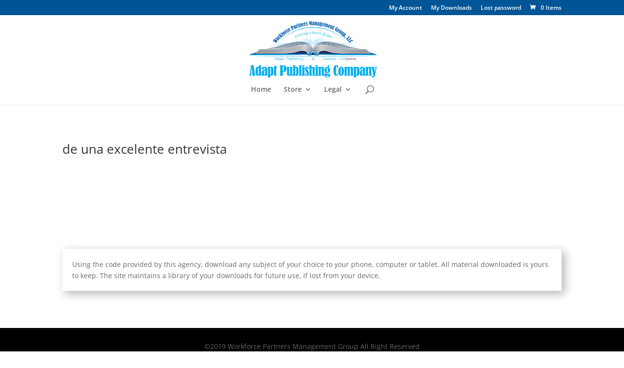

--- FILE ---
content_type: text/css
request_url: https://adaptpublishing.com/wp-content/themes/Divi-Child/style.css?ver=4.27.4
body_size: 70
content:
/*
 Theme Name:     Adapt Publishing
 Description:    Adapt Publishing
 Author:         Alan Pace
 Author URI:     http://www.pageuppro.com
 Template:       Divi
 Version:        1.0.0
*/

@import url("../Divi/style.css");

/* =Theme customization starts here
------------------------------------------------------- */

--- FILE ---
content_type: text/css
request_url: https://adaptpublishing.com/wp-content/et-cache/1760/et-core-unified-cpt-deferred-1760.min.css?ver=1759227996
body_size: 49
content:
.et-db #et-boc .et-l .et_pb_text_0_tb_footer{padding-top:20px!important;padding-right:20px!important;padding-bottom:20px!important;padding-left:20px!important;box-shadow:6px 6px 18px 0px rgba(0,0,0,0.3)}.et-db #et-boc .et-l .et_pb_section_1_tb_footer.et_pb_section{padding-top:0px;padding-bottom:0px;background-color:#000000!important}